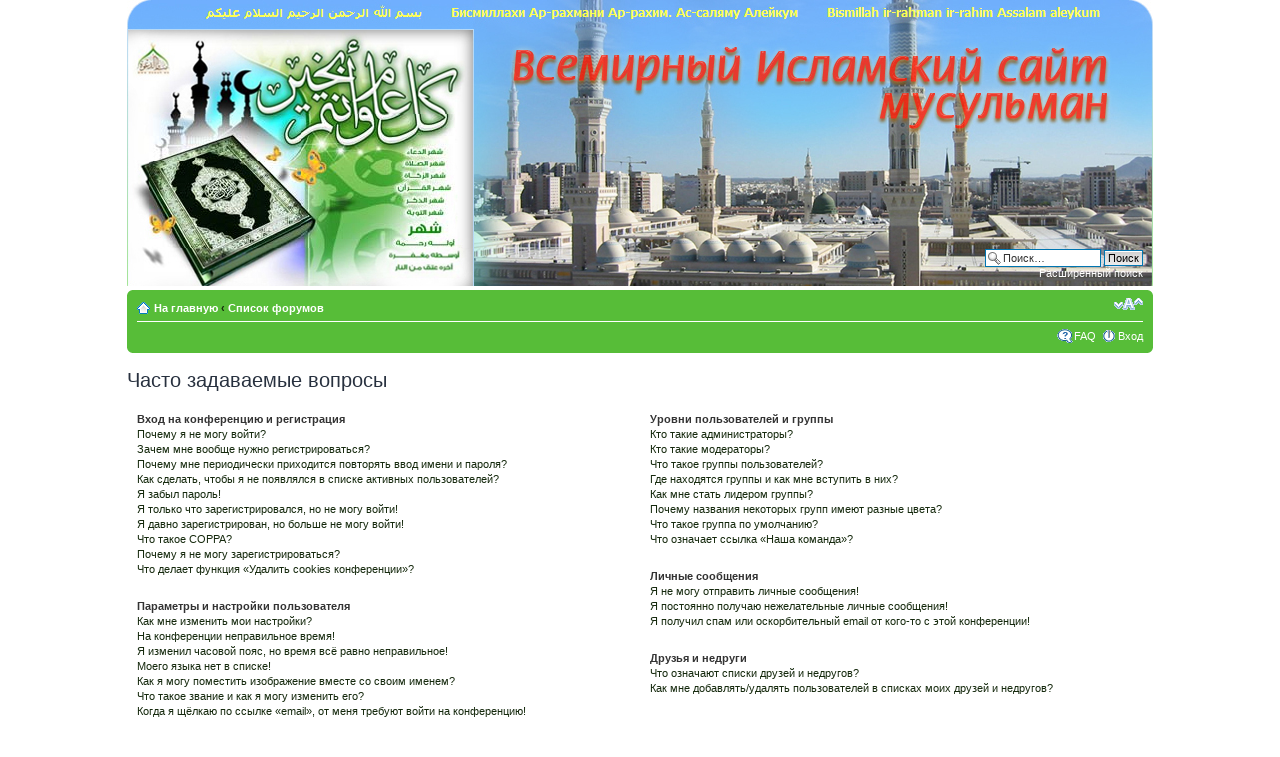

--- FILE ---
content_type: text/css
request_url: http://www.muslim-info.com/forum/styles/prosilver/theme/print.css
body_size: 1244
content:
/* proSilver Print Style Sheet
-------------------------------------------------
	Author: subBlue  ( http://www.subBlue.com/ )
	Version: 25 August 2004

	Copyright 2004 phpBB Group
-------------------------------------------------*/


/* Lots still TODO here! */

/* General markup styles */
* {
	padding: 0;
	margin: 0;
}

body {
	font: 11pt Verdana, Arial, Helvetica, sans-serif;
	color:#000000;
}

a:link		{ color: #000000; text-decoration: none; }
a:visited	{ color: #000000; text-decoration: none; }
a:active	{ color: #000000; text-decoration: none; }

img, .noprint, #sub-header, #sub-footer, .navbar, .box1, .divider, .signature { display: none; }
/* Display smilies (Bug #47265) */
.content img {
	display: inline;
}

/* Container for the main body */
#wrap {
	margin: 0 2em;
}

p { font-size: 85%; }
.copyright { font-size: 75%; }
.page-number { float:right; width: auto; text-align: right; font-size: 75%; }

h1, h2, h3, h1 a, h2 a, h3 a {
	font-family: "Trebuchet MS",georgia,Verdana,Sans-serif;
	color: #000000;
	background: none;
	text-decoration: none;
	font-weight: bold;
}

h1 { font-size: 20pt; }
h2 { font-size: 16pt; margin-top: 1em; }
h3 { font-size: 14pt; margin-top: 1em; }

.content {
	font-size: 11pt;
	line-height: 14pt;
	margin-bottom: 1em;
	font-family: "Lucida Grande", "Trebuchet MS", Verdana, Arial, Helvetica, sans-serif;
	overflow: hidden;
}

/* CSS2 Print tip from: http://www.alistapart.com/articles/goingtoprint/ */
.postbody a:link, .postbody a:visited, .postbody a:active, .postbody a:hover {
	text-decoration: underline;
	padding: 0.1em 0.2em;
	margin: -0.1em -0.2em;
	color: #666;
	background: none;
	font-size: 100%;
}

html>body .postbody a:link:after, html>body .postbody a:visited:after {
	content: " (" attr(href) ") ";
	font-size: 90%;
	text-decoration: none;
}

hr {
	height: 1px;
	background-color: #999999;
	border-width: 0;
}

.author {
	font-family: Verdana, Arial, Helvetica, sans-serif;
	font-size: 75%;
	margin-bottom: 0.6em;
}

.date {
	font-family: Verdana, Arial, Helvetica, sans-serif;
	float: right;
	position: relative;
	text-align: right;
	font-size: 75%;
}

/* Dont want to print url for names or titles in content area */
.postbody .author a:link, .postbody .author a:visited, 
html>body .postbody .author a:link:after, 
html>body .postbody .author a:visited:after,
.postquote .quote-by a:link, .postquote .quote-by a:visited, 
html>body .postquote .quote-by a:link:after, 
html>body .postquote .quote-by a:visited:after,
html>body .postbody h1 a:link:after, html>body .postbody h2 a:link:after {
	text-decoration: none;
	content: "";
}

/* Poster profile */
.postprofile { display: none; }
.grip-show { display:none; }

/* Quote */
.postquote, blockquote {
	font-size: 85%;
	margin: 1em 18% 1em 4%;
	padding: 0.5em;
	position: relative;
	line-height: 1.5em;
	border: 1px #999999 solid;
}

.postquote img { display: none; }
.postquote span { display: block; }
.postquote span .postquote { font-size: 100%; }
.quote-by, blockquote cite { 
	color: black;
	display : block;
	font-weight: bold;
}

/* List */
ol, ul {
	margin-left: 15pt
}

/* Misc page elements */
div.spacer { clear: both; }

/* Accessibility tweaks: Mozilla.org */
.skip_link { display: none; }

dl.codebox dt { display: none; }